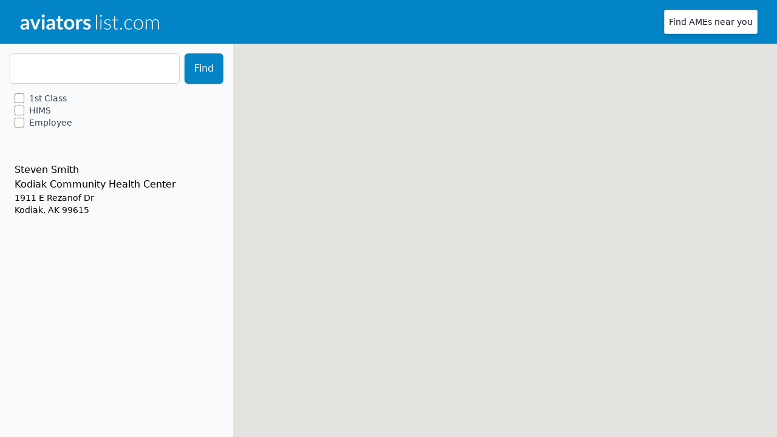

--- FILE ---
content_type: text/html; charset=utf-8
request_url: https://aviatorslist.com/near/kodiak-ak/
body_size: 2468
content:
<!doctype html><html><head><meta charset=utf-8><meta name=viewport content="width=device-width,initial-scale=1"><meta name=description content="Need an FAA medical certificate? Found 1 examiner in Kodiak, AK. Search for more AMEs nearby using our locator tool."><title>Aviation Medical Examiners near Kodiak, AK - aviatorslist.com</title><link rel=stylesheet type=text/css href=https://aviatorslist.com/css/index.min.521e68e14c1a4c75efb11aa9f67c643ab654ffa25b91209ee4a913b6ed82144f.css><link rel=preload as=image href=/img/logo.min.svg><link rel=preconnect href=https://api.geocod.io><link rel=preconnect href=https://maps.googleapis.com><link rel=preconnect href=https://maps.gstatic.com><link rel=preload as=script href=/search.min.9f33a9fc4f5ddd1f67e499e737e33444e64c8256fe33de1f26c66c4b4bab7208.js><script type=module src=/search.min.9f33a9fc4f5ddd1f67e499e737e33444e64c8256fe33de1f26c66c4b4bab7208.js></script>
<link rel=apple-touch-icon sizes=180x180 href=/apple-touch-icon.png><link rel=icon type=image/png sizes=32x32 href=/favicon-32x32.png><link rel=icon type=image/png sizes=16x16 href=/favicon-16x16.png><link rel=manifest href=/site.webmanifest><link rel=mask-icon href=/safari-pinned-tab.svg color=#5bbad5><meta name=apple-mobile-web-app-title content="aviatorlist.com"><meta name=application-name content="aviatorlist.com"><meta name=msapplication-TileColor content="#3a83c2"><meta name=theme-color content="#ffffff"><meta property="og:image:width" content="1200"><meta property="og:image:height" content="628"><meta property="og:description" content="Need an FAA medical certificate? Found 1 examiner in Kodiak, AK. Search for more AMEs nearby using our locator tool."><meta property="og:title" content="Aviation Medical Examiners near Kodiak, AK"><meta property="og:url" content="https://aviatorslist.com/near/kodiak-ak/"><meta property="og:image" content="https://aviatorslist.com/img/og.jpg"><link rel=preload as=script href=/p8/a5/script.js><script defer data-domain=aviatorslist.com data-api=/p8/i/event src=/p8/a5/script.js></script></head><body class="bg-gray-50 h-screen flex flex-col"><header class="bg-sky-600 flex-none"><nav class="w-full mx-auto px-4 sm:px-6 lg:px-8" aria-label=Top><div class="w-full py-3 sm:py-4 flex items-cefootnter justify-between border-b border-sky-500 lg:border-none"><div class="flex items-center"><a href=/><img class="h-6 sm:h-10 w-auto" src=/img/logo.min.svg alt=logo></a></div><button type=button href=/ class="rounded bg-white px-2 py-1 text-sm font-semibold sm:text-sm sm:font-medium text-gray-900 shadow-md ring-1 ring-inset ring-gray-300 hover:bg-gray-200">Find AMEs near you</button></div></nav></header><div class="p-4 w-screen mx-auto h-27 bg-blue-100 flex-none sm:hidden"><form action=/search/ class="sm:max-w-lg sm:w-full flex" method=get><div class="min-w-0 flex-1"><label for=zip-search-m class=sr-only>Zip Code</label>
<input id=zip-search-m name=q type=search previous onfocus='this.placeholder=""' onfocusout='this.value.length==0&&(this.placeholder=this.getAttribute("previous"))' class="block w-full border border-gray-300 rounded-md px-5 py-3 text-base text-gray-900 placeholder-gray-500 shadow-sm focus:border-sky-500 focus:ring-sky-500" required></div><div class="ml-2 w-16 h-16 flex-none"><button type=submit formenctype=application/x-www-form-urlencoded class="block w-full rounded-md border border-transparent py-3 bg-sky-600 text-base font-medium text-white shadow hover:bg-sky-700 focus:outline-none focus:ring-2 focus:ring-sky-500 focus:ring-offset-2">Find</button></div></form><fieldset class="flex flex-row"><div class="basis-1/3 relative flex items-start"><div class="flex items-center h-5"><input id=1st-cb-m aria-describedby=1st-class-description name=1st-class type=checkbox class="focus:ring-sky-500 h-4 w-4 text-sky-600 border-gray-300 rounded"></div><div class="ml-2 text-sm"><label for=1st-cb-m class="font-medium text-sm font-light text-gray-700"><span class=ordinal>1st</span>&nbsp;Class</button></label></div></div><div class="basis-1/3 relative flex items-start"><div class="flex items-center h-5"><input id=hims-cb-m aria-describedby=2nd-class-description name=2nd-class type=checkbox class="focus:ring-sky-500 h-4 w-4 text-sky-600 border-gray-300 rounded"></div><div class="ml-2 text-sm"><label for=hims-cb-m class="font-medium text-sm font-light text-gray-700">HIMS</label></div></div><div class="basis-1/3 relative flex items-start"><div class="flex items-center h-5"><input id=ee-cb-m aria-describedby=3rd-class-description name=3rd-class type=checkbox class="focus:ring-sky-500 h-4 w-4 text-sky-600 border-gray-300 rounded"></div><div class="ml-2 text-sm"><label for=ee-cb-m class="font-medium text-sm font-light text-gray-700">Employee</label></div></div></fieldset></div><div class="flex-1 flex flex-row h-[calc(100%_-_5rem)]"><div class="h-full w-96 mx-auto hidden sm:flex flex-col flex-none"><form action=/search/ class="sm:max-w-lg sm:w-full flex px-4 mt-4" method=get><div class="min-w-0 flex-1"><label for=zip-search-d class=sr-only>Zip Code</label>
<input id=zip-search-d name=q type=search previous onfocus='this.placeholder=""' onfocusout='this.value.length==0&&(this.placeholder=this.getAttribute("previous"))' class="block w-full border border-gray-300 rounded-md px-5 py-3 text-base text-gray-900 placeholder-gray-500 shadow-sm focus:border-sky-500 focus:ring-sky-500" required></div><div class="ml-2 w-16 h-16 flex-none"><button type=submit formenctype=application/x-www-form-urlencoded class="block w-full rounded-md border border-transparent py-3 bg-sky-600 text-base font-medium text-white shadow hover:bg-sky-700 focus:outline-none focus:ring-2 focus:ring-sky-500 focus:ring-offset-2">Find</button></div></form><fieldset class="flex flex-row mb-4 px-6"><div class="basis-1/3 flex items-center"><div class="flex items-center h-5"><input id=1st-cb-d aria-describedby=1st-class-description name=1st-class type=checkbox class="focus:ring-sky-500 h-4 w-4 text-sky-600 border-gray-300 rounded"></div><div class="ml-2 text-sm"><label for=1st-cb-d class="font-medium text-sm font-light text-gray-700"><span class=ordinal>1st</span>&nbsp;Class</button></label></div></div><div class="basis-1/3 flex items-center"><div class="flex items-center h-5"><input id=hims-cb-d aria-describedby=2nd-class-description name=2nd-class type=checkbox class="focus:ring-sky-500 h-4 w-4 text-sky-600 border-gray-300 rounded"></div><div class="ml-2 text-sm"><label for=hims-cb-d class="font-medium text-sm font-light text-gray-700">HIMS</label></div></div><div class="basis-1/3 flex items-center"><div class="flex items-center h-5"><input id=ee-cb-d aria-describedby=3rd-class-description name=3rd-class type=checkbox class="focus:ring-sky-500 h-4 w-4 text-sky-600 border-gray-300 rounded"></div><div class="ml-2 text-sm"><label for=ee-cb-d class="font-medium text-sm font-light text-gray-700">Employee</label></div></div><a target=_blank href=/about/types_of_medical_examiners/ class="hidden ml-2 flex items-center px-1.5 border border-gray-400 hover:border-gray-600 rounded-full shadow-sm text-sky-700 bg-transparent hover:bg-gray-200 focus:outline-none focus:ring-2 focus:ring-offset-2 focus:ring-sky-500"><span class=text-sm>?</span></a></fieldset><div class=overflow-y-scroll><div class="flex flex-col items-center"><span id=examiner_count_d class="font-medium text-base mb-6 mt-2 px-4"></span></div><ul id=results2 class="list-none divide-y divide-solid"><li class="px-6 py-2 relative hover:bg-blue-100 snap-start" examiner=ame/us/ak/steven-smith/><a class="absolute w-full h-full z-10 top-0 left-0" href=/ame/us/ak/steven-smith/><span></span></a><p class="text-md font-medium">Steven Smith</p><p class="text-md font-medium">Kodiak Community Health Center</p><p class=text-sm>1911 E Rezanof Dr</p><p class=text-sm>Kodiak, AK 99615</p></li></ul></div></div><div class="h-full flex-1 overflow-y-auto snap-y snap-mandatory"><div class="h-full relative"><div class="flex flex-col h-full snap-start"><div id=map class="p-4 flex-1 h-screen"></div><div class="h-32 flex-none sm:hidden"></div></div><div class="py-4 w-full min-h-full absolute -mt-32 snap-start sm:hidden"><div class="flex flex-col items-center"><div class="h-1 w-20 bg-gray-300 rounded-full mb-4"></div><span id=examiner_count_m class="font-medium text-base mb-8"></span></div><ul id=results1 class="list-none divide-y divide-solid"><li class="px-6 py-2 relative hover:bg-blue-100 snap-start" examiner=ame/us/ak/steven-smith/><a class="absolute w-full h-full z-10 top-0 left-0" href=/ame/us/ak/steven-smith/><span></span></a><p class="text-md font-medium">Steven Smith</p><p class="text-md font-medium">Kodiak Community Health Center</p><p class=text-sm>1911 E Rezanof Dr</p><p class=text-sm>Kodiak, AK 99615</p></li></ul></div></div></div></div><script src="https://maps.googleapis.com/maps/api/js?key=AIzaSyBdDdQyrQsdUqfPtHVY07CMfF79WB105Rw&libraries=geometry&callback=initMap&v=weekly" defer></script><!-- Cloudflare Pages Analytics --><script defer src='https://static.cloudflareinsights.com/beacon.min.js' data-cf-beacon='{"token": "932f4e57895240a4a8e1187644b90f77"}'></script><!-- Cloudflare Pages Analytics --><script defer src="https://static.cloudflareinsights.com/beacon.min.js/vcd15cbe7772f49c399c6a5babf22c1241717689176015" integrity="sha512-ZpsOmlRQV6y907TI0dKBHq9Md29nnaEIPlkf84rnaERnq6zvWvPUqr2ft8M1aS28oN72PdrCzSjY4U6VaAw1EQ==" data-cf-beacon='{"version":"2024.11.0","token":"0dfeece723ad48b09fcc1ee1155f704e","r":1,"server_timing":{"name":{"cfCacheStatus":true,"cfEdge":true,"cfExtPri":true,"cfL4":true,"cfOrigin":true,"cfSpeedBrain":true},"location_startswith":null}}' crossorigin="anonymous"></script>
</body></html>

--- FILE ---
content_type: image/svg+xml
request_url: https://aviatorslist.com/img/logo.min.svg
body_size: 2773
content:
<svg width="251" height="43" fill="none" xmlns="http://www.w3.org/2000/svg"><path d="M12.8 27.12c-1.3.06-2.37.17-3.25.34-.87.15-1.58.36-2.1.61-.53.25-.91.55-1.14.88-.23.34-.34.7-.34 1.1 0 .78.23 1.34.68 1.67.47.34 1.08.5 1.82.5.91 0 1.7-.15 2.36-.48a7.13 7.13 0 0 0 1.96-1.51v-3.11ZM2.6 19.1a10.96 10.96 0 0 1 7.67-2.92c1.08 0 2.05.18 2.9.54a5.97 5.97 0 0 1 3.5 3.73c.3.87.46 1.83.46 2.88V35h-2.02c-.42 0-.74-.06-.97-.18-.23-.13-.4-.39-.54-.77l-.4-1.34c-.46.42-.92.8-1.36 1.12a7.06 7.06 0 0 1-2.93 1.28 8.31 8.31 0 0 1-3.97-.13 4.86 4.86 0 0 1-1.7-.95 4.24 4.24 0 0 1-1.12-1.57 5.56 5.56 0 0 1-.4-2.18 4.26 4.26 0 0 1 1-2.71 6.4 6.4 0 0 1 1.38-1.2 9.08 9.08 0 0 1 2.07-.96c.83-.28 1.79-.5 2.88-.67 1.09-.18 2.34-.29 3.74-.32v-1.08c0-1.24-.26-2.15-.79-2.74-.53-.6-1.29-.9-2.29-.9a5.51 5.51 0 0 0-3.04.83l-.99.56a1.9 1.9 0 0 1-.97.25c-.31 0-.58-.08-.8-.24a2.15 2.15 0 0 1-.51-.57l-.8-1.42Zm34.95-2.58L30.22 35h-4.03l-7.33-18.47h3.67c.34 0 .62.08.83.24.23.15.38.35.45.59l3.57 9.86a26.54 26.54 0 0 1 .88 3.35 32.96 32.96 0 0 1 .92-3.35l3.63-9.86c.09-.24.24-.44.45-.6.22-.15.48-.23.78-.23h3.5Zm6.97 0V35h-4.46V16.53h4.46Zm.61-5.38c0 .38-.07.74-.23 1.08a2.98 2.98 0 0 1-1.53 1.5 2.89 2.89 0 0 1-2.21 0 3.05 3.05 0 0 1-1.5-1.5 2.89 2.89 0 0 1 0-2.2 2.79 2.79 0 0 1 2.6-1.73c.4 0 .76.08 1.11.24.35.14.65.34.9.6a2.83 2.83 0 0 1 .86 2.01Zm13.68 15.97c-1.28.06-2.36.17-3.24.34-.87.15-1.58.36-2.1.61-.53.25-.91.55-1.14.88-.23.34-.34.7-.34 1.1 0 .78.23 1.34.68 1.67.47.34 1.08.5 1.82.5.91 0 1.7-.15 2.36-.48a7.13 7.13 0 0 0 1.96-1.51v-3.11ZM48.62 19.1a10.96 10.96 0 0 1 7.67-2.92c1.08 0 2.05.18 2.9.54a5.97 5.97 0 0 1 3.5 3.73c.3.87.46 1.83.46 2.88V35h-2.02c-.42 0-.74-.06-.97-.18-.23-.13-.4-.39-.54-.77l-.4-1.34c-.46.42-.92.8-1.36 1.12a7.06 7.06 0 0 1-2.93 1.28 8.31 8.31 0 0 1-3.97-.13 4.86 4.86 0 0 1-1.7-.95 4.24 4.24 0 0 1-1.12-1.57 5.56 5.56 0 0 1-.4-2.18 4.26 4.26 0 0 1 1-2.71 6.4 6.4 0 0 1 1.38-1.2 9.08 9.08 0 0 1 2.07-.96c.83-.28 1.79-.5 2.88-.67 1.09-.18 2.34-.29 3.74-.32v-1.08c0-1.24-.26-2.15-.8-2.74-.52-.6-1.28-.9-2.28-.9a5.51 5.51 0 0 0-3.04.83l-.99.56a1.9 1.9 0 0 1-.97.25c-.31 0-.58-.08-.8-.24a2.15 2.15 0 0 1-.51-.57l-.8-1.42Zm24.63 16.18c-1.61 0-2.85-.45-3.71-1.35a5.3 5.3 0 0 1-1.28-3.76V19.86h-1.89a.87.87 0 0 1-.61-.23c-.17-.16-.25-.4-.25-.7v-1.77l2.97-.48.93-5.04a.99.99 0 0 1 .34-.56c.17-.13.39-.2.65-.2h2.3v5.81h4.94v3.17H72.7v10.01c0 .58.13 1.03.41 1.35.29.32.68.49 1.17.49a2.2 2.2 0 0 0 1.17-.31l.38-.2c.1-.07.21-.1.32-.1.13 0 .24.03.33.1.08.06.17.16.27.29l1.33 2.16c-.65.54-1.4.95-2.23 1.22a8.3 8.3 0 0 1-2.61.42Zm15.27-19.05a10 10 0 0 1 3.72.67 8.08 8.08 0 0 1 4.74 4.88c.43 1.17.64 2.49.64 3.94 0 1.46-.21 2.78-.64 3.96a8.42 8.42 0 0 1-1.86 3 7.96 7.96 0 0 1-2.88 1.91 10 10 0 0 1-3.72.67 10.2 10.2 0 0 1-3.77-.67A8.14 8.14 0 0 1 80 29.7a11.5 11.5 0 0 1-.65-3.96c0-1.45.22-2.77.65-3.94a8.58 8.58 0 0 1 1.86-2.99 8.26 8.26 0 0 1 2.9-1.89 10.2 10.2 0 0 1 3.76-.67Zm0 15.61c1.53 0 2.67-.52 3.4-1.55.74-1.03 1.11-2.54 1.11-4.53 0-2-.37-3.51-1.11-4.56-.73-1.04-1.87-1.56-3.4-1.56-1.56 0-2.72.52-3.48 1.58-.74 1.04-1.11 2.56-1.11 4.54s.37 3.49 1.11 4.53c.76 1.03 1.92 1.55 3.48 1.55Zm16.69-12.11a7.86 7.86 0 0 1 2.05-2.6 4.4 4.4 0 0 1 2.81-.95c.85 0 1.54.19 2.05.56l-.29 3.33a.88.88 0 0 1-.27.47.72.72 0 0 1-.45.12c-.18 0-.45-.03-.8-.09a6.03 6.03 0 0 0-1.03-.09 3.33 3.33 0 0 0-2.36.85c-.3.26-.57.59-.81.97-.23.38-.44.82-.65 1.31V35h-4.44V16.53h2.6c.46 0 .78.09.96.25.18.16.3.45.36.87l.27 2.09Zm20.43.4c-.12.18-.24.32-.37.4a.97.97 0 0 1-.5.11c-.22 0-.46-.06-.71-.18l-.85-.4a6.8 6.8 0 0 0-1.11-.4 5.2 5.2 0 0 0-1.46-.19c-.88 0-1.57.19-2.07.56-.5.37-.74.86-.74 1.46 0 .4.13.73.38 1 .26.27.6.5 1.03.71.43.2.91.39 1.45.56.54.15 1.09.33 1.64.52.57.2 1.12.41 1.66.67a5.4 5.4 0 0 1 1.44.93 4.08 4.08 0 0 1 1.42 3.26 6.2 6.2 0 0 1-.49 2.47c-.3.74-.78 1.39-1.4 1.94-.62.54-1.4.97-2.32 1.28-.91.3-1.97.45-3.17.45a10.7 10.7 0 0 1-5.17-1.37 7.68 7.68 0 0 1-1.24-.9l1.03-1.7c.13-.2.29-.35.47-.46.18-.1.4-.16.68-.16s.53.08.77.23c.26.16.54.33.87.5a5.11 5.11 0 0 0 2.8.74c.53 0 .98-.06 1.36-.18.38-.13.7-.3.93-.5.25-.2.43-.44.54-.7.12-.28.18-.56.18-.85 0-.43-.13-.78-.4-1.06a3.1 3.1 0 0 0-1.02-.72c-.42-.2-.9-.38-1.46-.54l-1.67-.54c-.57-.2-1.12-.41-1.68-.67a6.13 6.13 0 0 1-1.45-.99c-.42-.4-.77-.88-1.03-1.45a5.2 5.2 0 0 1-.38-2.1 5.32 5.32 0 0 1 1.77-3.93 6.48 6.48 0 0 1 2.17-1.23 9 9 0 0 1 3.03-.47 9.2 9.2 0 0 1 3.47.63 7.8 7.8 0 0 1 2.61 1.66l-1 1.6Zm12.2-11.32V35h-1.73V8.81h1.73Zm7.97 8.28V35h-1.72V17.09h1.72Zm.73-6.17c0 .21-.04.42-.14.6a1.7 1.7 0 0 1-.85.84 1.51 1.51 0 0 1-1.22 0 1.63 1.63 0 0 1-.85-.83 1.51 1.51 0 0 1 0-1.23 1.58 1.58 0 0 1 2.07-.86 1.58 1.58 0 0 1 .85.86c.1.2.14.4.14.62Zm15.22 8.38a.45.45 0 0 1-.41.26c-.14 0-.3-.08-.5-.22a5.7 5.7 0 0 0-.84-.5 6.27 6.27 0 0 0-4.88-.45 4.4 4.4 0 0 0-1.36.73 3.4 3.4 0 0 0-.87 1.1c-.2.41-.3.84-.3 1.3 0 .56.14 1.03.43 1.4.29.37.66.7 1.12.96.46.26 1 .49 1.6.68l1.81.58c.63.19 1.24.4 1.84.64.6.23 1.13.52 1.59.87a3.65 3.65 0 0 1 1.57 3.11c0 .78-.15 1.5-.42 2.18a4.8 4.8 0 0 1-1.23 1.75c-.53.49-1.18.88-1.96 1.17-.78.28-1.67.43-2.68.43-1.26 0-2.35-.2-3.26-.6a9.32 9.32 0 0 1-2.45-1.58l.4-.61a.7.7 0 0 1 .2-.22.6.6 0 0 1 .32-.07c.16 0 .34.1.56.29.23.19.53.4.9.63a6.24 6.24 0 0 0 3.4.9c.76 0 1.42-.1 2-.3a4.36 4.36 0 0 0 1.44-.87c.38-.36.67-.78.86-1.26.2-.5.3-1.01.3-1.55 0-.6-.13-1.1-.42-1.5a3.7 3.7 0 0 0-1.14-1c-.47-.28-1-.51-1.6-.7-.59-.2-1.2-.39-1.82-.58-.62-.2-1.23-.4-1.83-.63a6.7 6.7 0 0 1-1.59-.86 4.2 4.2 0 0 1-1.13-1.26 4.27 4.27 0 0 1-.02-3.7c.28-.6.67-1.12 1.17-1.56.52-.44 1.14-.8 1.87-1.06.73-.27 1.56-.4 2.47-.4 1.1 0 2.06.16 2.9.47.85.31 1.62.8 2.32 1.44l-.36.6Zm10.34 16a3.88 3.88 0 0 1-2.84-1.01c-.67-.67-1.01-1.71-1.01-3.11V18.93h-2.57a.48.48 0 0 1-.33-.11.38.38 0 0 1-.12-.3v-.67l3.06-.22.43-6.4a.64.64 0 0 1 .14-.3.38.38 0 0 1 .3-.12h.82v6.84h5.65v1.28h-5.65v12.15c0 .49.06.91.18 1.27.13.35.3.64.52.87.23.23.5.4.8.5a3.1 3.1 0 0 0 2.9-.43l.55-.41c.14-.14.26-.2.34-.2.1 0 .2.06.29.18l.47.75a5.45 5.45 0 0 1-3.92 1.67Zm7.03-1.68a1.69 1.69 0 0 1 .47-1.17 1.7 1.7 0 0 1 1.19-.5 1.62 1.62 0 0 1 1.17.5c.15.15.27.32.36.53a1.54 1.54 0 0 1 0 1.31c-.09.2-.2.37-.36.52a1.69 1.69 0 0 1-1.17.47c-.47 0-.87-.16-1.19-.47a1.65 1.65 0 0 1-.47-1.19ZM200 19.48a2.2 2.2 0 0 1-.18.17.42.42 0 0 1-.22.05c-.12 0-.28-.08-.48-.23a6.64 6.64 0 0 0-4.03-1.31c-1.04 0-1.95.18-2.76.55a5.4 5.4 0 0 0-2.01 1.57 7.13 7.13 0 0 0-1.26 2.48 12 12 0 0 0-.42 3.28c0 1.26.15 2.37.43 3.34.3.98.72 1.8 1.26 2.47a5.4 5.4 0 0 0 1.97 1.51c.76.35 1.62.52 2.55.52a6.54 6.54 0 0 0 4.5-1.63c.22-.2.4-.31.54-.31.15 0 .27.06.36.18l.45.58a6.55 6.55 0 0 1-2.46 1.81 9.11 9.11 0 0 1-3.65.72c-1.15 0-2.2-.2-3.14-.6a7.02 7.02 0 0 1-2.43-1.8 8.73 8.73 0 0 1-1.58-2.9 12.51 12.51 0 0 1-.56-3.9c0-1.36.18-2.61.54-3.74.36-1.13.89-2.1 1.58-2.91a7.08 7.08 0 0 1 2.54-1.9 8.3 8.3 0 0 1 3.46-.68 7.64 7.64 0 0 1 5.45 2.07l-.45.61Zm11.68-2.68c1.28 0 2.43.22 3.44.67a6.92 6.92 0 0 1 2.57 1.85c.7.8 1.22 1.78 1.58 2.92.38 1.13.56 2.4.56 3.8s-.18 2.67-.56 3.8a8.15 8.15 0 0 1-1.58 2.9c-.7.8-1.55 1.41-2.57 1.85a8.72 8.72 0 0 1-3.44.64 8.78 8.78 0 0 1-3.46-.64 7.12 7.12 0 0 1-2.57-1.86 8.38 8.38 0 0 1-1.6-2.9 12.41 12.41 0 0 1-.54-3.8c0-1.4.18-2.66.54-3.8.37-1.13.9-2.1 1.6-2.9a7.03 7.03 0 0 1 2.57-1.86 8.58 8.58 0 0 1 3.46-.67Zm0 17.08c1.07 0 2-.18 2.79-.54.8-.37 1.47-.9 2-1.58a6.7 6.7 0 0 0 1.2-2.47c.27-.97.4-2.05.4-3.25 0-1.2-.13-2.27-.4-3.24a6.86 6.86 0 0 0-1.2-2.49 5.22 5.22 0 0 0-2-1.6 6.5 6.5 0 0 0-2.8-.56c-1.06 0-2 .19-2.8.56-.8.37-1.46.9-2 1.6a7.27 7.27 0 0 0-1.2 2.49c-.27.97-.4 2.05-.4 3.24 0 1.2.13 2.28.4 3.25a7.3 7.3 0 0 0 1.2 2.47c.54.68 1.2 1.21 2 1.58.8.36 1.74.54 2.8.54ZM224.65 35V17.09h.95c.3 0 .48.15.53.45l.16 2.6c.7-1 1.5-1.8 2.4-2.42.9-.61 1.9-.92 3.03-.92 1.31 0 2.36.38 3.14 1.14.79.75 1.32 1.8 1.6 3.15a5.68 5.68 0 0 1 5.72-4.28c.9 0 1.69.14 2.4.44.7.29 1.3.72 1.8 1.3.49.57.87 1.28 1.13 2.12.27.84.4 1.8.4 2.88V35h-1.71V23.55c0-1.75-.38-3.08-1.14-4a3.95 3.95 0 0 0-3.24-1.38 4.4 4.4 0 0 0-3.31 1.37c-.43.44-.78 1-1.04 1.67a6.65 6.65 0 0 0-.38 2.34V35h-1.73V23.55c0-1.74-.35-3.07-1.04-4-.69-.92-1.7-1.38-3.03-1.38-.97 0-1.87.29-2.7.86a8.24 8.24 0 0 0-2.21 2.4V35h-1.73Z" fill="#fff"/></svg>